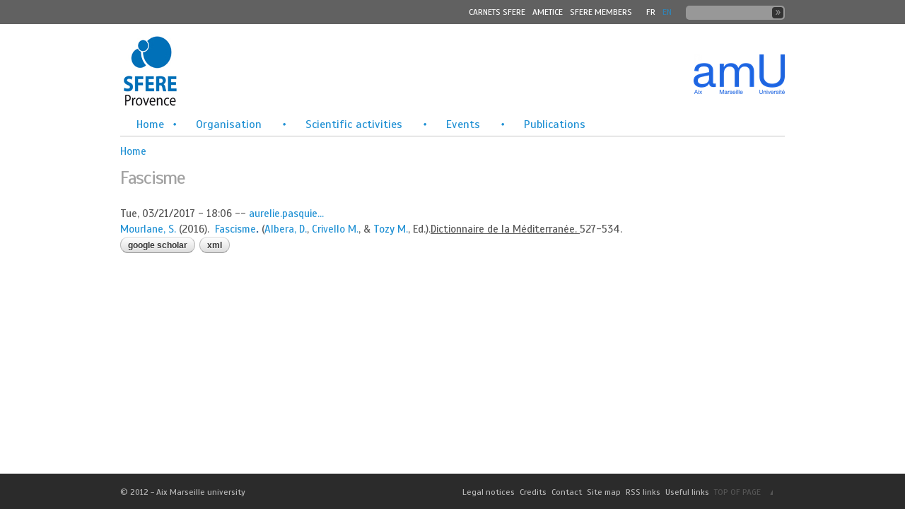

--- FILE ---
content_type: text/html; charset=utf-8
request_url: http://sferep.univ-amu.fr/en/node/1239
body_size: 12441
content:
<!DOCTYPE html PUBLIC "-//W3C//DTD HTML+RDFa 1.1//EN">
<html lang="en" dir="ltr" version="HTML+RDFa 1.1"
  xmlns:content="http://purl.org/rss/1.0/modules/content/"
  xmlns:dc="http://purl.org/dc/terms/"
  xmlns:foaf="http://xmlns.com/foaf/0.1/"
  xmlns:og="http://ogp.me/ns#"
  xmlns:rdfs="http://www.w3.org/2000/01/rdf-schema#"
  xmlns:sioc="http://rdfs.org/sioc/ns#"
  xmlns:sioct="http://rdfs.org/sioc/types#"
  xmlns:skos="http://www.w3.org/2004/02/skos/core#"
  xmlns:xsd="http://www.w3.org/2001/XMLSchema#">
<head profile="http://www.w3.org/1999/xhtml/vocab">
  <meta http-equiv="Content-Type" content="text/html; charset=utf-8" />
<meta name="viewport" content="width=device-width, initial-scale=1, maximum-scale=1, minimum-scale=1, user-scalable=no" />
<link rel="shortcut icon" href="http://sferep.univ-amu.fr/sites/sfer.com/files/sfer.png" type="image/png" />
<link rel="canonical" href="/en/node/1239" />
<meta name="Generator" content="Drupal 7 (http://drupal.org)" />
<link rel="shortlink" href="/en/node/1239" />
  <title>Fascisme | SFERE Provence - Structure Fédérative d&#039;Études et de Recherches en Éducation de Provence</title>  
  <style type="text/css" media="all">
@import url("http://sferep.univ-amu.fr/modules/system/system.base.css?pc2d4m");
@import url("http://sferep.univ-amu.fr/modules/system/system.menus.css?pc2d4m");
@import url("http://sferep.univ-amu.fr/modules/system/system.messages.css?pc2d4m");
@import url("http://sferep.univ-amu.fr/modules/system/system.theme.css?pc2d4m");
</style>
<style type="text/css" media="all">
@import url("http://sferep.univ-amu.fr/sites/all/modules/date/date_api/date.css?pc2d4m");
@import url("http://sferep.univ-amu.fr/sites/all/modules/date/date_popup/themes/datepicker.1.7.css?pc2d4m");
@import url("http://sferep.univ-amu.fr/sites/all/modules/date/date_repeat_field/date_repeat_field.css?pc2d4m");
@import url("http://sferep.univ-amu.fr/modules/field/theme/field.css?pc2d4m");
@import url("http://sferep.univ-amu.fr/modules/node/node.css?pc2d4m");
@import url("http://sferep.univ-amu.fr/modules/search/search.css?pc2d4m");
@import url("http://sferep.univ-amu.fr/modules/user/user.css?pc2d4m");
@import url("http://sferep.univ-amu.fr/sites/all/modules/views/css/views.css?pc2d4m");
</style>
<style type="text/css" media="all">
@import url("http://sferep.univ-amu.fr/sites/all/modules/ctools/css/ctools.css?pc2d4m");
@import url("http://sferep.univ-amu.fr/sites/all/modules/nice_menus/css/nice_menus.css?pc2d4m");
@import url("http://sferep.univ-amu.fr/sites/all/modules/nice_menus/css/nice_menus_default.css?pc2d4m");
@import url("http://sferep.univ-amu.fr/sites/all/modules/biblio/biblio.css?pc2d4m");
@import url("http://sferep.univ-amu.fr/modules/locale/locale.css?pc2d4m");
</style>
<style type="text/css" media="all">
@import url("http://sferep.univ-amu.fr/sites/all/themes/omega/alpha/css/alpha-reset.css?pc2d4m");
@import url("http://sferep.univ-amu.fr/sites/all/themes/omega/alpha/css/alpha-mobile.css?pc2d4m");
@import url("http://sferep.univ-amu.fr/sites/all/themes/omega/alpha/css/alpha-alpha.css?pc2d4m");
@import url("http://sferep.univ-amu.fr/sites/all/themes/omega/omega/css/formalize.css?pc2d4m");
@import url("http://sferep.univ-amu.fr/sites/all/themes/omega/omega/css/omega-text.css?pc2d4m");
@import url("http://sferep.univ-amu.fr/sites/all/themes/omega/omega/css/omega-branding.css?pc2d4m");
@import url("http://sferep.univ-amu.fr/sites/all/themes/omega/omega/css/omega-menu.css?pc2d4m");
@import url("http://sferep.univ-amu.fr/sites/all/themes/omega/omega/css/omega-forms.css?pc2d4m");
@import url("http://sferep.univ-amu.fr/sites/all/themes/omega/omega/css/omega-visuals.css?pc2d4m");
@import url("http://sferep.univ-amu.fr/sites/sfer.com/themes/sfer_omega/css/global.css?pc2d4m");
</style>

<!--[if (lt IE 9)&(!IEMobile)]>
<style type="text/css" media="all">
@import url("http://sferep.univ-amu.fr/sites/sfer.com/themes/sfer_omega/css/sfer-omega-alpha-default.css?pc2d4m");
@import url("http://sferep.univ-amu.fr/sites/sfer.com/themes/sfer_omega/css/sfer-omega-alpha-default-normal.css?pc2d4m");
@import url("http://sferep.univ-amu.fr/sites/all/themes/omega/alpha/css/grid/alpha_default/normal/alpha-default-normal-12.css?pc2d4m");
</style>
<![endif]-->

<!--[if gte IE 9]><!-->
<style type="text/css" media="all and (min-width: 740px) and (min-device-width: 740px), (max-device-width: 800px) and (min-width: 740px) and (orientation:landscape)">
@import url("http://sferep.univ-amu.fr/sites/sfer.com/themes/sfer_omega/css/sfer-omega-alpha-default.css?pc2d4m");
@import url("http://sferep.univ-amu.fr/sites/sfer.com/themes/sfer_omega/css/sfer-omega-alpha-default-narrow.css?pc2d4m");
@import url("http://sferep.univ-amu.fr/sites/all/themes/omega/alpha/css/grid/alpha_default/narrow/alpha-default-narrow-12.css?pc2d4m");
</style>
<!--<![endif]-->

<!--[if gte IE 9]><!-->
<style type="text/css" media="all and (min-width: 980px) and (min-device-width: 980px), all and (max-device-width: 1024px) and (min-width: 1024px) and (orientation:landscape)">
@import url("http://sferep.univ-amu.fr/sites/sfer.com/themes/sfer_omega/css/sfer-omega-alpha-default.css?pc2d4m");
@import url("http://sferep.univ-amu.fr/sites/sfer.com/themes/sfer_omega/css/sfer-omega-alpha-default-normal.css?pc2d4m");
@import url("http://sferep.univ-amu.fr/sites/all/themes/omega/alpha/css/grid/alpha_default/normal/alpha-default-normal-12.css?pc2d4m");
</style>
<!--<![endif]-->

<!--[if gte IE 9]><!-->
<style type="text/css" media="all and (min-width: 1220px)">
@import url("http://sferep.univ-amu.fr/sites/sfer.com/themes/sfer_omega/css/sfer-omega-alpha-default.css?pc2d4m");
@import url("http://sferep.univ-amu.fr/sites/sfer.com/themes/sfer_omega/css/sfer-omega-alpha-default-wide.css?pc2d4m");
@import url("http://sferep.univ-amu.fr/sites/all/themes/omega/alpha/css/grid/alpha_default/wide/alpha-default-wide-12.css?pc2d4m");
</style>
<!--<![endif]-->
  <script type="text/javascript" src="http://sferep.univ-amu.fr/misc/jquery.js?v=1.4.4"></script>
<script type="text/javascript" src="http://sferep.univ-amu.fr/misc/jquery.once.js?v=1.2"></script>
<script type="text/javascript" src="http://sferep.univ-amu.fr/misc/drupal.js?pc2d4m"></script>
<script type="text/javascript" src="http://sferep.univ-amu.fr/sites/all/modules/nice_menus/js/jquery.bgiframe.min.js?v=2.1"></script>
<script type="text/javascript" src="http://sferep.univ-amu.fr/sites/all/modules/nice_menus/js/jquery.hoverIntent.minified.js?v=0.5"></script>
<script type="text/javascript" src="http://sferep.univ-amu.fr/sites/all/modules/nice_menus/js/superfish.js?v=1.4.8"></script>
<script type="text/javascript" src="http://sferep.univ-amu.fr/sites/all/modules/nice_menus/js/nice_menus.js?v=1.0"></script>
<script type="text/javascript" src="http://sferep.univ-amu.fr/sites/sfer.com/themes/sfer_omega/script.js?pc2d4m"></script>
<script type="text/javascript" src="http://sferep.univ-amu.fr/sites/sfer.com/themes/sfer_omega/jquery.labelify.js?pc2d4m"></script>
<script type="text/javascript" src="http://sferep.univ-amu.fr/sites/all/modules/google_analytics/googleanalytics.js?pc2d4m"></script>
<script type="text/javascript">
<!--//--><![CDATA[//><!--
(function(i,s,o,g,r,a,m){i["GoogleAnalyticsObject"]=r;i[r]=i[r]||function(){(i[r].q=i[r].q||[]).push(arguments)},i[r].l=1*new Date();a=s.createElement(o),m=s.getElementsByTagName(o)[0];a.async=1;a.src=g;m.parentNode.insertBefore(a,m)})(window,document,"script","https://www.google-analytics.com/analytics.js","ga");ga("create", "UA-108232727-2", {"cookieDomain":"auto"});ga("set", "anonymizeIp", true);ga("send", "pageview");
//--><!]]>
</script>
<script type="text/javascript" src="http://sferep.univ-amu.fr/sites/all/themes/omega/omega/js/jquery.formalize.js?pc2d4m"></script>
<script type="text/javascript" src="http://sferep.univ-amu.fr/sites/all/themes/omega/omega/js/omega-mediaqueries.js?pc2d4m"></script>
<script type="text/javascript">
<!--//--><![CDATA[//><!--
jQuery.extend(Drupal.settings, {"basePath":"\/","pathPrefix":"en\/","ajaxPageState":{"theme":"sfer_omega","theme_token":"HUSbldSooHkll88EihVOy_WYdmuqntbn6Vlvy0VIWuE","js":{"misc\/jquery.js":1,"misc\/jquery.once.js":1,"misc\/drupal.js":1,"sites\/all\/modules\/nice_menus\/js\/jquery.bgiframe.min.js":1,"sites\/all\/modules\/nice_menus\/js\/jquery.hoverIntent.minified.js":1,"sites\/all\/modules\/nice_menus\/js\/superfish.js":1,"sites\/all\/modules\/nice_menus\/js\/nice_menus.js":1,"sites\/sfer.com\/themes\/sfer_omega\/script.js":1,"sites\/sfer.com\/themes\/sfer_omega\/jquery.labelify.js":1,"sites\/all\/modules\/google_analytics\/googleanalytics.js":1,"0":1,"sites\/all\/themes\/omega\/omega\/js\/jquery.formalize.js":1,"sites\/all\/themes\/omega\/omega\/js\/omega-mediaqueries.js":1},"css":{"modules\/system\/system.base.css":1,"modules\/system\/system.menus.css":1,"modules\/system\/system.messages.css":1,"modules\/system\/system.theme.css":1,"sites\/all\/modules\/date\/date_api\/date.css":1,"sites\/all\/modules\/date\/date_popup\/themes\/datepicker.1.7.css":1,"sites\/all\/modules\/date\/date_repeat_field\/date_repeat_field.css":1,"modules\/field\/theme\/field.css":1,"modules\/node\/node.css":1,"modules\/search\/search.css":1,"modules\/user\/user.css":1,"sites\/all\/modules\/views\/css\/views.css":1,"sites\/all\/modules\/ctools\/css\/ctools.css":1,"sites\/all\/modules\/nice_menus\/css\/nice_menus.css":1,"sites\/all\/modules\/nice_menus\/css\/nice_menus_default.css":1,"sites\/all\/modules\/biblio\/biblio.css":1,"modules\/locale\/locale.css":1,"sites\/all\/themes\/omega\/alpha\/css\/alpha-reset.css":1,"sites\/all\/themes\/omega\/alpha\/css\/alpha-mobile.css":1,"sites\/all\/themes\/omega\/alpha\/css\/alpha-alpha.css":1,"sites\/all\/themes\/omega\/omega\/css\/formalize.css":1,"sites\/all\/themes\/omega\/omega\/css\/omega-text.css":1,"sites\/all\/themes\/omega\/omega\/css\/omega-branding.css":1,"sites\/all\/themes\/omega\/omega\/css\/omega-menu.css":1,"sites\/all\/themes\/omega\/omega\/css\/omega-forms.css":1,"sites\/all\/themes\/omega\/omega\/css\/omega-visuals.css":1,"sites\/sfer.com\/themes\/sfer_omega\/css\/global.css":1,"ie::normal::sites\/sfer.com\/themes\/sfer_omega\/css\/sfer-omega-alpha-default.css":1,"ie::normal::sites\/sfer.com\/themes\/sfer_omega\/css\/sfer-omega-alpha-default-normal.css":1,"ie::normal::sites\/all\/themes\/omega\/alpha\/css\/grid\/alpha_default\/normal\/alpha-default-normal-12.css":1,"narrow::sites\/sfer.com\/themes\/sfer_omega\/css\/sfer-omega-alpha-default.css":1,"narrow::sites\/sfer.com\/themes\/sfer_omega\/css\/sfer-omega-alpha-default-narrow.css":1,"sites\/all\/themes\/omega\/alpha\/css\/grid\/alpha_default\/narrow\/alpha-default-narrow-12.css":1,"normal::sites\/sfer.com\/themes\/sfer_omega\/css\/sfer-omega-alpha-default.css":1,"normal::sites\/sfer.com\/themes\/sfer_omega\/css\/sfer-omega-alpha-default-normal.css":1,"sites\/all\/themes\/omega\/alpha\/css\/grid\/alpha_default\/normal\/alpha-default-normal-12.css":1,"wide::sites\/sfer.com\/themes\/sfer_omega\/css\/sfer-omega-alpha-default.css":1,"wide::sites\/sfer.com\/themes\/sfer_omega\/css\/sfer-omega-alpha-default-wide.css":1,"sites\/all\/themes\/omega\/alpha\/css\/grid\/alpha_default\/wide\/alpha-default-wide-12.css":1}},"nice_menus_options":{"delay":800,"speed":"slow"},"googleanalytics":{"trackOutbound":1,"trackMailto":1,"trackDownload":1,"trackDownloadExtensions":"7z|aac|arc|arj|asf|asx|avi|bin|csv|doc(x|m)?|dot(x|m)?|exe|flv|gif|gz|gzip|hqx|jar|jpe?g|js|mp(2|3|4|e?g)|mov(ie)?|msi|msp|pdf|phps|png|ppt(x|m)?|pot(x|m)?|pps(x|m)?|ppam|sld(x|m)?|thmx|qtm?|ra(m|r)?|sea|sit|tar|tgz|torrent|txt|wav|wma|wmv|wpd|xls(x|m|b)?|xlt(x|m)|xlam|xml|z|zip"},"urlIsAjaxTrusted":{"\/en\/node\/1239":true},"omega":{"layouts":{"primary":"normal","order":["narrow","normal","wide"],"queries":{"narrow":"all and (min-width: 740px) and (min-device-width: 740px), (max-device-width: 800px) and (min-width: 740px) and (orientation:landscape)","normal":"all and (min-width: 980px) and (min-device-width: 980px), all and (max-device-width: 1024px) and (min-width: 1024px) and (orientation:landscape)","wide":"all and (min-width: 1220px)"}}}});
//--><!]]>
</script>
  <!--[if lt IE 9]><script src="http://html5shiv.googlecode.com/svn/trunk/html5.js"></script><![endif]-->
</head>
<body class="html not-front not-logged-in page-node page-node- page-node-1239 node-type-biblio i18n-en context-node">
  <div id="skip-link">
    <a href="#main-content" class="element-invisible element-focusable">Skip to main content</a>
  </div>
  <div class="region region-page-top" id="region-page-top">
  <div class="region-inner region-page-top-inner">
      </div>
</div>  <div class="page clearfix" id="page">
      <header id="section-header" class="section section-header">
  <div id="zone-user-wrapper" class="zone-wrapper zone-user-wrapper clearfix">  
  <div id="zone-user" class="zone zone-user clearfix container-12">
    <div class="grid-8 region region-user-first" id="region-user-first">
  <div class="region-inner region-user-first-inner">
    <div class="block block-menu-block block-3 block-menu-block-3 odd block-without-title" id="block-menu-block-3">
  <div class="block-inner clearfix">
                
    <div class="content clearfix">
      <div class="menu-block-wrapper menu-block-3 menu-name-menu-top parent-mlid-0 menu-level-1">
  <ul class="menu"><li class="first leaf menu-mlid-2030"><a href="https://sfere.hypotheses.org/" title="">Carnets SFERE</a></li>
<li class="leaf menu-mlid-687"><a href="http://ametice.univ-amu.fr/" title="">Ametice</a></li>
<li class="last leaf menu-mlid-1028"><a href="/en/members-sfere" title="">SFERE MEMBERS</a></li>
</ul></div>
    </div>
  </div>
</div><div class="block block-locale block-language block-locale-language even block-without-title" id="block-locale-language">
  <div class="block-inner clearfix">
                
    <div class="content clearfix">
      <ul class="language-switcher-locale-url"><li class="fr first"><a href="/fr/fascisme" class="language-link" xml:lang="fr">FR</a></li><li class="en last active"><a href="/en/node/1239" class="language-link active" xml:lang="en">En</a></li></ul>    </div>
  </div>
</div><div class="block block-search block-form block-search-form odd block-without-title" id="block-search-form">
  <div class="block-inner clearfix">
                
    <div class="content clearfix">
      <form action="/en/node/1239" method="post" id="search-block-form" accept-charset="UTF-8"><div><div class="container-inline">
      <h2 class="element-invisible">Search form</h2>
    <div class="form-item form-type-textfield form-item-search-block-form">
  <label class="element-invisible" for="edit-search-block-form--2">Search </label>
 <input title="Enter the terms you wish to search for." type="text" id="edit-search-block-form--2" name="search_block_form" value="" size="15" maxlength="128" class="form-text" />
</div>
<div class="form-actions form-wrapper" id="edit-actions"><input type="submit" id="edit-submit" name="op" value="Search" class="form-submit" /></div><input type="hidden" name="form_build_id" value="form-e1lzpo0WZGafTKHoYoUOghuQVV1SRg_P6X5tCKykY00" />
<input type="hidden" name="form_id" value="search_block_form" />
</div>
</div></form>    </div>
  </div>
</div>  </div>
</div>  </div>
</div><div id="zone-branding-wrapper" class="zone-wrapper zone-branding-wrapper clearfix">  
  <div id="zone-branding" class="zone zone-branding clearfix container-12">
    <div class="grid-12 region region-branding" id="region-branding">
  <div class="region-inner region-branding-inner">
        <div class="branding-data clearfix">
            <div class="logo-img">
        <a href="/en" rel="home" title=""><img src="http://sferep.univ-amu.fr/sites/sfer.com/files/logo%20sfere%20new.jpg" alt="" id="logo" /></a>      </div>
                </div>
        <div class="block block-block block-2 block-block-2 odd block-without-title" id="block-block-2">
  <div class="block-inner clearfix">
                
    <div class="content clearfix">
      <p><img alt="" src="[data-uri]" /></p>    </div>
  </div>
</div>  </div>
</div>  </div>
</div><div id="zone-menu-wrapper" class="zone-wrapper zone-menu-wrapper clearfix">  
  <div id="zone-menu" class="zone zone-menu clearfix container-12">
    <div class="grid-12 region region-menu" id="region-menu">
  <div class="region-inner region-menu-inner">
        <nav class="navigation">
      <h2 class="element-invisible">Main menu</h2><ul id="main-menu" class="links inline clearfix main-menu"><li class="menu-1010 first"><a href="/en" title="">Home</a></li><li class="menu-1009"><a href="/en/organisation">Organisation</a></li><li class="menu-1011"><a href="/en/scientific-activities">Scientific activities</a></li><li class="menu-1016"><a href="/en/events/all" title="">Events</a></li><li class="menu-681 last"><a href="/en/publications" title="">Publications</a></li></ul>          </nav>
        <div class="block block-nice-menus block-1 block-nice-menus-1 odd block-without-title" id="block-nice-menus-1">
  <div class="block-inner clearfix">
                
    <div class="content clearfix">
      <ul class="nice-menu nice-menu-down nice-menu-main-menu" id="nice-menu-1"><li class="menu-1010 menu-path-front first odd "><a href="/en" title="">Home</a></li>
<li class="menu-1009 menu-path-node-80  even "><a href="/en/organisation">Organisation</a></li>
<li class="menu-1011 menu-path-node-81  odd "><a href="/en/scientific-activities">Scientific activities</a></li>
<li class="menu-1016 menu-path-events-all  even "><a href="/en/events/all" title="">Events</a></li>
<li class="menu-681 menu-path-publications  odd last"><a href="/en/publications" title="">Publications</a></li>
</ul>
    </div>
  </div>
</div>  </div>
</div>
  </div>
</div></header>    
      <section id="section-content" class="section section-content">
  <div id="zone-content-wrapper" class="zone-wrapper zone-content-wrapper clearfix">  
  <div id="zone-content" class="zone zone-content clearfix container-12">    
          <div id="breadcrumb" class="grid-12"><h2 class="element-invisible">You are here</h2><div class="breadcrumb"><a href="/en">Home</a></div></div>
        
        <div class="grid-12 region region-content" id="region-content">
  <div class="region-inner region-content-inner">
    <a id="main-content"></a>
                <h1 class="title" id="page-title">Fascisme</h1>
                        <div class="block block-system block-main block-system-main odd block-without-title" id="block-system-main">
  <div class="block-inner clearfix">
                
    <div class="content clearfix">
      <article about="/en/node/1239" typeof="sioc:Item foaf:Document" class="node node-biblio node-published node-not-promoted node-not-sticky author-aureliepasquieruniv-amufr odd clearfix" id="node-biblio-1239">
        <span property="dc:title" content="Fascisme" class="rdf-meta element-hidden"></span>    <footer class="submitted"><span property="dc:date dc:created" content="2017-03-21T18:06:17+02:00" datatype="xsd:dateTime">Tue, 03/21/2017 - 18:06</span> -- <span rel="sioc:has_creator"><a href="/en/users/aureliepasquieruniv-amufr" title="View user profile." class="username" xml:lang="" about="/en/users/aureliepasquieruniv-amufr" typeof="sioc:UserAccount" property="foaf:name" datatype="">aurelie.pasquie...</a></span></footer>
    
  
  <div class="content clearfix">
    <span class="biblio-authors"><a href="/en/biblio?f%5Bauthor%5D=774" rel="nofollow" class="biblio-local-author">Mourlane, S.</a></span> 
 (2016).&nbsp;&nbsp;<span class="biblio-title"><a href="/en/node/1239" class="active">Fascisme</a>. </span> 
(<a href="/en/biblio?f%5Bauthor%5D=996" rel="nofollow">Albera, D.</a>, <a href="/en/biblio?f%5Bauthor%5D=997" rel="nofollow">Crivello M.</a>, &amp; <a href="/en/biblio?f%5Bauthor%5D=998" rel="nofollow">Tozy M.</a>, Ed.).<u>Dictionnaire de la Méditerranée. </u> 527-534.<span class="Z3988" title="ctx_ver=Z39.88-2004&amp;rft_val_fmt=info%3Aofi%2Ffmt%3Akev%3Amtx%3Abook&amp;rft.atitle=Fascisme&amp;rft.title=Dictionnaire+de+la+M%C3%A9diterran%C3%A9e&amp;rft.btitle=Dictionnaire+de+la+M%C3%A9diterran%C3%A9e&amp;rft.date=2016&amp;rft.spage=527&amp;rft.epage=534&amp;rft.aulast=Mourlane&amp;rft.aufirst=St%C3%A9phane&amp;rft.pub=Actes+Sud&amp;rft.place=Arles"></span>  </div>
  
  <div class="clearfix">
          <nav class="links node-links clearfix"><ul class="links inline"><li class="0 first"><a href="http://scholar.google.com/scholar?btnG=Search%2BScholar&amp;as_q=%22Fascisme%22&amp;as_sauthors=Mourlane&amp;as_occt=any&amp;as_epq=&amp;as_oq=&amp;as_eq=&amp;as_publication=&amp;as_ylo=&amp;as_yhi=&amp;as_sdtAAP=1&amp;as_sdtp=1" title="Click to search Google Scholar for this entry" rel="nofollow">Google Scholar</a></li><li class="biblio_xml last"><a href="/en/biblio/export/xml/1239" title="Click to download the EndNote XML formatted file" rel="nofollow">XML</a></li></ul></nav>
    
      </div>
</article>    </div>
  </div>
</div>      </div>
</div>  </div>
</div></section>    
  
      <footer id="section-footer" class="section section-footer">
  <div id="zone-footer-wrapper" class="zone-wrapper zone-footer-wrapper clearfix">  
  <div id="zone-footer" class="zone zone-footer clearfix container-12">
    <div class="grid-12 region region-footer-first" id="region-footer-first">
  <div class="region-inner region-footer-first-inner">
    <div class="block block-menu block-menu-footer block-menu-menu-footer odd block-without-title" id="block-menu-menu-footer">
  <div class="block-inner clearfix">
                
    <div class="content clearfix">
      <ul class="menu"><li class="first leaf"><span title="" class="nolink">© 2012 - Aix Marseille university</span></li>
<li class="leaf"><a href="/en/legal-notices" title="">Legal notices</a></li>
<li class="leaf"><a href="/en/credits" title="">Credits</a></li>
<li class="leaf"><a href="/en/contact" title="">Contact</a></li>
<li class="leaf"><a href="/en/sitemap" title="">Site map</a></li>
<li class="leaf"><a href="/en/rss" title="">RSS links</a></li>
<li class="leaf"><a href="/en/node/46" title="">Useful links</a></li>
<li class="last leaf"><a href="/en#section-header" title="">TOP OF PAGE</a></li>
</ul>    </div>
  </div>
</div>  </div>
</div>  </div>
</div></footer>  </div>  </body>
</html>

--- FILE ---
content_type: text/css
request_url: http://sferep.univ-amu.fr/sites/sfer.com/themes/sfer_omega/css/global.css?pc2d4m
body_size: 4991
content:
/* This file will hold styles for the mobile version of your website (mobile first). */
/* This also can include ANY global CSS that applies site-wide. Unless overwritten by a more specific style rule, CSS declarations in global.css will apply site-wide. */

@import url(http://fonts.googleapis.com/css?family=Scada:400,400italic,700,700italic);
@import url(http://fonts.googleapis.com/css?family=PT+Sans:400,700);
@font-face
{
font-family: "myriad-web-pro";
src: url('../fonts/myriad-web-pro.ttf'),url('../fonts/MYRIADPROREGULAR.eot'); /* IE9 */


}
#block-block-3 .field-content strong {
    margin-left: 3px;
}
#block-block-3 .field-content a {
    font-size:14px;
}
#block-block-3 .field-content >p{margin-bottom:0px;}
.view-coordonees .views-field.views-field-title, .view-coordonees .views-field.views-field-title-1 {
    clear: both;
}
.field-name-body a {
    font-size: 15px;
}
.node-type-equipe h1#page-title{
    color: #555555;
    font-size: 19px;
    font-weight: bold;
}
#filedepottoolbar .filedepottoolbar_searchbox {
    float: right;
    position: relative;
    right: 26px;
    top: 1px;
    width: 300px;
}

#showsearchtags {
    color: #CCCCCC;
    float: right;
    text-decoration: underline;
}
.filedepottoolbar_searchbox #searchquery.form-text {
    height: 25px !important;
}
hgroup h6.site-slogan {
    color: #A2A2A2;
    font-family: 'scada';
  
    font-size: 17px;
    margin: 68px 0 0;
}
#region-sidebar-second .block {
    width: 220px;
}

.logo-img {
    float: left;
    margin-right: 6px;
}
body{font-family: 'Scada', sans-serif;color:#555555;font-size:14px;}
p{color:#555555;font-size:14px;}
h1,h2,h3{font-family: 'Scada', sans-serif; font-weight:bold;}
a, a:link, a:visited {
    color: #2191D4;
    font-size: 15px;
    text-decoration: none;
}
.block.block-system.block-main.block-system-main.odd.block-without-title {
    min-width: 580px;
}

.container-12 .grid-6 {
    width: auto;
}

.grid-3.region.region-sidebar-first {
    width: auto;
}
.navigation{display:none;
}
#page.page.clearfix {
    margin: auto;
 
    background-image:url("../images/header.png"); background-repeat: repeat-x;}
    

#block-nice-menus-1 a, #block-nice-menus-1 span {
    background: none repeat scroll 0 0 transparent;
    border: medium none;
    color: #2191D4;
    display: block;
    font-size: 16px;
    line-height: 1;
    padding: 5px 13px 8px 8px;
}
#block-nice-menus-1 li {background:none;border:none;}


#block-nice-menus-1 li.last a:after, #block-nice-menus-1 li.last span:after,#block-nice-menus-1 li ul li a:after,#block-nice-menus-1 li ul li span:after 
	{content: none;}
#block-nice-menus-1 li ul {
    border: medium none;
}

#block-nice-menus-1 li > ul {
    left: 24px;
    top: 29px;
}
.zone-wrapper.zone-menu-wrapper.clearfix {
    border-bottom: 1px solid #C4C4C4;
}

h2 a:visited, h2 a:link {
    color: #A2A2A2;
    font-size: 26px;
}

h2.node-title {
    font-size: 26px;
    font-weight: normal;
    margin-top:20px;
}
.container-12 #region-content.grid-9 {
    margin: 0 10px 0 0;
    width: 700px;
}
.block ul, .block li.views-row {
    margin-left: 0;
}


.container-12 #region-sidebar-second.grid-3 {
    margin: 0 10px;
    width: 220px;
}
li.menu-path-nolink.even {
    margin: 0 10px;
}






.section.section-header {
    margin: auto;
    padding: 0 10px 10px;
    width: 940px;
}
.section.section-content {
    margin: auto;
    padding: 0 10px;
    width: 960px;
 
}
.views-exposed-widget.views-widget-filter-field_computed_nom_prenom_value {
    padding: 7px 9px 0 0;
}
h2.block-title,.prochain-seminaires h2 {
    border-bottom: 1px solid #B8B8B8;
    color: #A2A2A2;
    font-size: 22px;
    font-weight: normal;
    margin: 20px 0 11px;
    padding: 0 0 5px;
}
.view-membres-acadis td.views-field a {
    font-size: 13px;
}

#block-views-partenaires-block h2.block-title {
    border: medium none;
    font-size: 26px;
    margin: 20px 0;
}
.more-link > a {
    display: block;
    height: 30px;
    line-height: 1;
    width: 184px;
}

.more-link {
    display: block;
    float: right;
    text-align: right;
}

.grid-3.region.region-sidebar-first {
    margin-top: 15px;
    max-width: 230px;
}
a.membre-alphabet {
    color: #5DBDE0;
    font-size: 14px;
    font-weight: bold;
    margin: 0 13px 0 0;
    text-decoration: none;
    text-transform: uppercase;
}

.page-membres-sfere .view-membres-acadis .view-header {
    clear: both;
    display: block;
    float: left;
    margin: 0 0 15px;
}

#views-exposed-form-membres-acadis-page-1 .views-widget {
    float: left;
}

#views-exposed-form-membres-acadis-page-1 .views-exposed-widget {
    width: auto;
}

#views-exposed-form-membres-acadis-page-2 .views-exposed-widget {width:auto;}


  
#views-exposed-form-membres-acadis-page-2 .views-exposed-widget .views-widget, #views-exposed-form-membres-acadis-page-2 .views-exposed-widget  label {float:left;}
#views-exposed-form-membres-acadis-page-2 .views-exposed-widget  label {margin: 0 7px 0 0;}


#views-exposed-form-membres-acadis-page-1 .views-exposed-form label {
    float: left;
    font-weight: bold;
    margin: 0 7px 0 0;
}
input.form-submit {
    background: none repeat scroll 0 0 #E5E5E5;
    border-bottom: 1px solid #848484;
    border-radius: 4px 4px 4px 4px;
    text-shadow: none;
}

#edit-field-nom-value.form-text {
    display: none;
}
input.form-submit:hover{background-color:#f5f5f5;}

#block-views-partenaires-block li {
    float: left;
    margin: 0 31px 0 5px;
}

#block-views-partenaires-block li {
    float: left;
    margin: 0 30px 0 5px;
}

.grid-12.region.region-menu {
    margin: 0 5px;
}

.grid-12.region.region-branding {
    margin: 10px 0;
}

.grid-12.region.region-menu {
    margin: 0 5px;
}

#region-user-first li, #region-user-first .block {
    display: block;
    float: left;
    margin: 0 5px;
}

body .container-12 {
    margin-left: auto;
    margin-right: auto;
    width: auto;
}
body 
.container-12 .grid-12 {
    width: 960px;
}
.region-inner.region-user-first-inner {
    float: right;
}


#region-user-first li, #region-user-first .block a {
    color: white;
    font-size: 12px;
    padding: 8px 0;
    text-transform: uppercase;
}

.block.block-locale.contextual-links-region.block-language.block-locale-language.even.block-without-title ul {
    margin: 0;
}

.grid-8.region.region-user-first {
    width: 940px;
}

input#edit-search-block-form--2 {
    background-color: #989898;
    border: medium none;
    border-radius: 5px 5px 5px 5px;
    height: 20px;
    margin: 8px 5px;
    width: 140px;
}

#region-user-first a.language-link.active {
    color: #3284B5;
}
input#edit-search-block-form--2 {
    background-color: #989898;
    border: medium none;
    border-radius: 5px 5px 5px 5px;
    height: 20px;
    margin: 8px 5px;
    width: 140px;
}
#region-user-first input.form-submit {
    background-color: #333333;
    background-image: url("../images/search.png");
    background-position: 4px 3px;
    background-repeat: no-repeat;
    border: medium none;
    border-radius: 4px 4px 4px 4px;
    color: transparent;
    display: block;
    height: 16px;
    margin: 2px 7px;
    padding: 0;
    position: absolute;
    right: 5px;
    text-indent: 52px;
    top: 8px;
    width: 16px;
}



footer#section-footer {
    background-color: #2B2B2B;
    bottom: 0;

    height: 50px;
  
    position: absolute;

    width: 100%;
}
footer#section-footer li {
    display: block;
    float: left;
}
footer#section-footer li a,footer li a:LINK,footer li a:active,footer li a:visited,footer li span
	{
   color:#b8b8b8;
   font-size:12px;
}

footer#section-footer #region-footer-first ul li {
    display: block;
    float: left;
    margin: 12px 0 0;
}


footer#section-footer #region-footer-first ul li.first.leaf {
    margin-right: 300px;
}


.more-link > a:before {

    content: ">";
}

#block-locale-language .content ul {
    margin: 0;
}
.feed-icon{display:none;}
.node-readmore.first.last > a {
    background: none repeat scroll 0 0 transparent;
    border: medium none;
    color: #2191D4;
    font-family: scada;
    font-size: 14px;
    font-weight: normal;
    margin: 0 0 0 3px;
    padding: 0;
    text-transform: none;
}

.node-equipe .field-name-field-sous-titre {
    font-weight: bold;
    margin: 5px 0;
}    
li.node-readmore.first.last {
  list-style-image:url("../images/read_more.png"); 
}
#block-nice-menus-1 li ul li ul {
    left: 175px;
    top: -1px;
}
a:HOVER {
	text-decoration: underline;
}

#block-views-view-equipes-block-1 a {
    color:#555555;
}

#block-nice-menus-1 li:hover {cursor:pointer;}
#block-nice-menus-1 li ul li a, #block-nice-menus-1 li ul li span {
    background-color: #0070B8;
    background-image: none !important;
    border: medium none;
    color: white;
    display: block;
    font-size: 16px;
    line-height: 1;
    margin: 0;
    min-width: 161px;
    padding: 5px 2px 8px 10px;
}
#block-nice-menus-1 li ul li a:hover, #block-nice-menus-1 li ul li span:hover{background-image:none!important;}
#block-nice-menus-1 li ul li:hover{background-color:#298ccb;background-image:none;}

#block-nice-menus-1 li ul li {
    background-color: #0070B8;
  
    display: block;
    font-size: 16px;
    line-height: 1;
    margin: 1px 0 0;
    width: auto;
}


#block-views-view-equipes-block-1 .views-row {
    border-right: 1px solid #AEAEAE;
    float: left;
    margin: 0 10px 0 0;
    padding: 0 10px 0 0;
    width: 218px;
}
#block-views-view-equipes-block-1 .views-row-last{margin:0;padding:0;border:none;}

#block-nice-menus-1 .contextual-links-wrapper a.contextual-links-trigger {
    display: none;
}
#block-views-view-equipes-block-1 h2 {
    border: medium none;
    font-size: 26px;
    margin: 25px 0 14px;
}
#block-views-view-equipes-block-1 .views-field.views-field-field-image {
    margin-bottom: 10px;
}

#block-views-view-equipes-block-1.block.block-views.contextual-links-region.block-view-equipes-block-1.block-views-view-equipes-block-1.even {
    margin: 0 0 21px;
}

#block-views-partenaires-block.block.block-views.contextual-links-region.block-partenaires-block.block-views-partenaires-block.odd {
    margin: 46px 0 0;
}
#block-views-actualites-block-1 li {
    margin: 0 0 7px;
}

.view table td {
    background: none repeat scroll 0 0 white;
    border-color: -moz-use-text-color -moz-use-text-color #C1C1C1;
    border-style: none none solid;
    border-width: medium medium 1px;
    color: #555555;
    font-size: 14px;
    height: 34px;
    padding: 0 109px 0 0;
}
.view table tr td > a:link,view table tr td > a:visited,.view table tr td > a {
    color: #34ACD8;

}
#region-branding .branding-data.clearfix {
    float: left;
}

#block-block-2 {
    display: block;
    float: right;
    margin: 31px 20px 0 0;
}

.node-readmore.first.last > a:hover{text-decoration: underline;}
table tbody tr td a:HOVER{text-decoration: underline;}
.view table {
    float: left;
    width: 100%;
    border:none;
}
.view table {
    border: medium none;
    float: left;
    margin: 13px 0 0;
    width: 100%;
}




#views-exposed-form-membres-acadis-page .views-widget-filter-field_statut_utilisateur_tid {
    padding: 7px 10px 0 0;
    width: 23%;
}

#views-exposed-form-membres-acadis-page label {
    float: left;
    margin-right: 5px;
}

#views-exposed-form-membres-acadis-page select {
    float: left;
}


#views-exposed-form-membres-acadis-page .form-submit {
    margin: 0;
}

table th {
    background: none repeat scroll 0 0 transparent;
    padding: 6px 0;
    text-align: left;
}

#block-views-actualites-block .views-field.views-field-title {
    float: left;
    margin: 14% 19px;
}
#block-views-actualites-block .views-field.views-field-field-image-preview {
    float: left;
}

.node-evenements .field-type-taxonomy-term-reference {
    float: left;
    margin: 0 0 15px;
}


#block-views-actualites-block .more-link {
    float: left;
    margin: 19px 0 0 15%;
}
.node-seminaires .field.field-name-body {
    margin: 15px 0;
}
.view-actualites .views-row {
    clear: both;
}


.view-actualites .views-field.views-field-field-image-preview {
    float: left;
    margin: 0 20px 0 0;
}
.view-actualites .views-field.views-field-body {
    float: left;
    width: 82%;
}

.view-actualites .views-field.views-field-field-types-actualites {
    display: block;
    float: left;
    margin-right: 51px;
    width: 155px;
}


.view-actualites li.views-row {
    display: inline-block;
    height: auto;
    padding: 6px 0;
    width: 100%;
}
.view-actualites .views-more-link {
    display: block;
    margin: 8px 0 0 80%;
}

.view-actualites .views-exposed-widget {
    width: 244px;
}
.view-actualites .views-widget {
    float: left;
}

.view-actualites .views-exposed-widget > label {
    float: left;
    margin: 0 10px 0 0;
}
.view-actualites .views-exposed-widget {
    float: left;
    margin: 0;

}

.view-actualites .views-exposed-widget.views-widget-filter-field_types_actualites_tid {
    margin: 0;
    width: 318px;
}


#edit-field-computed-nom-prenom-value.form-text {
    color:#555555;
    font-style: italic;
    width: 200px;
}

.view-empty p {
    font-size: 25px;
    padding: 15px 7px;
}
 .page-membres-sfere .view-membres-acadis .view-header {
margin: 36px 0 15px;}
input#edit-field-computed-nom-prenom-value.form-text:ACTIVE,input#edit-field-computed-nom-prenom-value.form-text:focus{color:gray!important; font-style:normal!important;}
.view-actualites .views-exposed-widget.views-submit-button {
    width: auto;
}
input#edit-field-computed-nom-prenom-value.form-text{width:200px;}

.block-views-actualites-block-1 a {
    display: block;
}


.views-exposed-form .views-exposed-widget .form-submit {
    margin-top:0;
}


.page-actualites .view-actualites .views-field-title a {
    color:#555555;
    display: block;
    font-size: 22px;
    width: 64%;
}


.view-publications .views-row {
    border-bottom: 1px solid #CCCCCC;
    padding: 10px 0;
}

.node-type-biblio .biblio-title a {
    font-family: scada;
    font-weight: normal;
}

.page-actualites .view-actualites .views-field.views-field-field-types-actualites {
    color: #2191D4;
    display: block;
    float: left;
    margin: 0 6px 0 0;
    width: auto;
}


h1#page-title, .node h2 {
    color: #A2A2A2;
    font-size: 26px;
    font-weight: normal;

}
.page-actualites .view-actualites .views-field.views-field-body {
    float: left;
    text-align: justify;
    width: 82%;
}

.page-actualites .views-exposed-form {
    margin: 0 0 20px;
}


.page-actualites .view-actualites .views-more-link {
    text-align: right;
}

.page-user .field.field-name-field-m-ou-mme.field-type-list-text.field-label-hidden {
    clear: none;
    float: left;
}

.front .view-actualites .views-field.views-field-body {
    float: left;

    width: 100%;
}

.page-user .field.field-name-field-nom.field-type-text.field-label-hidden {
    clear: none;
    float: left;
    margin: 0 5px;
}

.page-user .field.field-name-field-prenom.field-type-text.field-label-hidden {
    clear: none;
}

.page-user .field {
    clear: both;
    float: left;
}

.page-user .field .field-items {
    color:#555555;
    float: left;
}



.page-user .field.field-name-field-email.field-type-email.field-label-hidden {
    margin: 0 0 10px;
}

.page-user .field-label {
    float: left;
    text-transform: uppercase;
    width: 250px;
}
.node-promoted .node-title a:hover {text-decoration:none;}
#block-nice-menus-1 li ul li a:hover, #block-nice-menus-1 li ul li span:hover {
    background-color: #3e97d0;
    background-image:none;
    text-decoration:none;}
#block-nice-menus-1 li a:hover, #block-nice-menus-1 li span:hover, #block-nice-menus-1 li.active-trail span, #block-nice-menus-1 li.active-trail a, #block-nice-menus-1 li.over span, #block-nice-menus-1 li.over a {
    background-image: url("../images/menu_bg.png");
    background-position: 0 23px;
    background-repeat: repeat-x;
    text-decoration: none;
}

#block-views-actualites-block .views-field.views-field-title {
    float: left;
    margin: 0 10px 0 0;
    width: 50%;
}

#block-views-actualites-block .views-row {
    display: block;
    float: left;
    margin: 13px 0;
}

/*sidemenu*/


#block-menu-block-1 .leaf, #block-menu-block-2 .leaf{
    background-color: #F8F8F8;
    border-bottom: 1px solid #DCDCDC;
    display: block;
    margin: 0;
    padding: 13px;
}

#block-menu-block-1 .leaf > a,#block-menu-block-2 .leaf > a{
    color: #34ACD8;
    font-size: 15px;
    text-decoration: none;
}

.block.block-menu-block.contextual-links-region.block-1.block-menu-block-1.odd,.block.block-menu-block.contextual-links-region.block-2.block-menu-block-2.odd {
    margin-bottom: 15px;
}

#block-menu-block-1 .last.leaf, #block-menu-block-2 .last.leaf{
    border-bottom: 1px solid #C1C1C1;
    margin: 1px;
}

#block-menu-block-1 .leaf.active-trail,#block-menu-block-2 .leaf.active-trail {
    background-color: white;
}
#block-menu-block-1 .active-trail.active a:before,#block-menu-block-2 .active-trail a:before  {
    color: #DBDBDB;
    content: ">";
    margin-right: 7px;
}
#block-menu-block-1 ul li a,#block-menu-block-2 ul li a {
    color: #555555;
}
#block-menu-block-1 ul li {
    background-color: #F8F8F8;
    border-bottom: 1px solid #DCDCDC;
    display: inline;
    height: auto;
    margin: 0;
    padding: 15px;
}


#block-menu-block-1 h2.block-title, #block-menu-block-2 h2.block-title {
    background-color: #F8F8F8;
    border-bottom: 1px solid #DCDCDC;
    border-top: 1px solid #C1C1C1;
    color: #34ACD8;
    font-size: 15px;
    font-weight: bold;
    margin-bottom: 0;
    padding: 13px;
}

#block-menu-block-1 ul li.active-trail.active {
    background-color: white;
}
#block-menu-block-1 a:hover{text-decoration:none;}

#block-menu-block-1 ul li.active-trail.active {
    background-color: white;
    height: auto;
}
#block-menu-block-1 li.expanded {
    padding: 0;
}


#block-menu-block-1 li.expanded {
    padding: 0;
}
#block-menu-block-1 ul li.expanded > a.active-trail.active {
    background-color: white;
    display: block;
    padding: 15px 17px 15px 0;
}


#block-menu-block-1 ul li.expanded > a:before {

    content: " ";
    margin: 7px;
}
#block-menu-block-1 ul li.expanded > a {
    background-color: #F8F8F8;
    border-bottom: 1px solid #DCDCDC;
    color: #34ACD8;
    display: block;
    font-size: 15px;
    padding: 15px 17px 15px 7px;
}
#block-menu-block-1 ul li.expanded ul li.leaf {
    padding-left: 24px;
}

.node-type-equipe #block-menu-block-1 ul li.expanded ul li.leaf {
padding-left:13px;}

#block-menu-block-1 li.active ul li ul {
    display: none;
}

#block-menu-block-1 ul li.active-trail.active > ul {
    display: block;
}

#block-menu-block-1 li.expanded ul {
    display: none;
}

#block-menu-block-1 li.expanded.active-trail > ul {
    display: block;
}
table tbody td:hover {background-color:white!important;}
.page-membres table tbody td {
    padding: 0;
}
#block-menu-block-1 ul li.active-trail a{color:#2191d4;}
#block-menu-block-1 ul li a:hover,#block-menu-block-1 ul li:hover{background-color:white!important;}

.view-coordonees ul li {
    margin-left: 0;
}
.view-coordonees .gmap-control {
    margin: 3px 0 17px;
}

.view-coordonees span.fn {
    color: #5e5e5e;
    display: block;
    line-height: 1.2;
    margin: 0 0 8px;
}
.view-coordonees .gmap-control {
    clear: both;
    margin: 4px 0 17px;
}

.street-address, .postal-code, .locality {
   
    display: block;
    float: left;
    line-height: 1.2;
    margin: 2px 7px 2px 0;
}
.locality {
    clear: both;
}
#block-views-view-equipes-block-1 {
    border-bottom: 1px solid #AEAEAE;
    padding-bottom: 14px;
}

.front .node-promoted .content p {
    margin-left: 3px;
    width: 650px;
}

.node-readmore.first.last > a:before {
    content: "+";
    padding: 0;
}
/*pager*/
ul.pager.clearfix {
    background-color: #2191D4;
    border: medium none;
    border-radius: 0 0 0 0;
    height: 45px;
    margin-top: 50px;
    width: 100%;
}
ul.pager li a, ul.pager li {
    background: none repeat scroll 0 0 transparent;
    color: white;
    font-size: 17px;
    padding: 0;
}

.item-list ul.pager li {
    background: none repeat scroll 0 0 transparent;
    border: medium none;
    display: block;
    float: left;
    padding: 13px;
    position: relative;
    width: auto;
}


ul li.pager-last.last {
    position: absolute;
    right: 1px;
}

.item-list ul.pager li.pager-next {
    position: absolute;
    right: 84px;
}
ul.pager li a:hover{background:none;}

ul.pager li.first {
    display: block;
    margin: 0 0 0 81px;
}
ul.pager li.pager-first > a {
    background-image: url("../images/first.png");
    background-repeat: no-repeat;
    color: transparent;
    margin: 3px 35px 0 0;
    width: 28px;
}

ul.pager li.pager-previous > a {
    color: transparent;
        margin: 3px 0 0;
    width: 15px;
    background-image: url("../images/previous.png");
   background-repeat:no-repeat;
}

ul.pager li.pager-next > a {
    background-image: url("../images/next.png");
    background-repeat: no-repeat;
    color: transparent;
    margin: 3px 0 0;
    width: 15px;
}

ul.pager li.pager-last > a {
    background-image: url("../images/last.png");
    background-repeat: no-repeat;
    color: transparent;
    margin: 3px 0 0;
    width: 27px;
}
.view-publications label {
    margin: 0 10px 0 0;
}
.view-publications label, .view-publications .views-widget {
    float: left;
    font-size:13px;
}

.view-publications .views-exposed-widget.views-widget-filter-term_node_tid_depth {
    width: auto;
}
.view-publications .views-exposed-widget.views-widget-filter-tid {
    margin: 0 5px 0 0;
}
/*footer*/
.zone-wrapper.zone-footer-wrapper.clearfix {
    margin: 0 auto;
    padding: 0;
    width: 960px;
}
.node h3, .node h3 a{font-size:22px ; font-weight:normal;color:#2191d4;}

HTML, BODY {
  height: 100%;
}

#page {
  min-height: 100%;
  position: relative;
}

#section-content {
  padding-bottom: 50px;
}

.node p {
    color:#555555;
    font-size: 15px;
}

.node-publications .field.field-name-field-programme.field-type-taxonomy-term-reference {
    float: left;
    margin: 4px 13px 9px 0;
}
.node-publications .field.field-name-field-laboratoires.field-type-taxonomy-term-reference {
    float: left;
    margin: 4px 0 0;
}

.node-readmore.first.last > a:before {

    content: "> ";
 
}
.gmap-control {
    clear: both;
    float: left;
    margin: 10px 0;
}

.location.vcard {
    clear: both;
    float: left;
}
.node-publications 
.field.field-name-body {
    clear: both;
    float: left;
}
article.node-equipe {
    margin: 0 0 0 2px;
}
table tbody td:hover{background:none!important;}
.node td p {
    margin: 0;
}


#block-nice-menus-1 ul#nice-menu-1 > li {
    background-image: url("../images/menu_seperator.png");
    background-position: 0 11px;
    background-repeat: no-repeat;
    padding: 0 17px 0 24px;
}

#block-nice-menus-1 ul#nice-menu-1 > li.first {
    background: none repeat scroll 0 0 transparent;
    padding: 0 0 0 10px;
}

.site-map-menus h2.title {
    display: none;
}
.zone-wrapper.zone-content-wrapper.clearfix {
    margin: 0 0 50px;
}
article.node {
    font-size: 15px;
    margin-top: 15px;
}

footer.section-footer #region-footer-first ul li.last.leaf a {
    background-image: url("../images/footer_arrow.png");
    background-position: 79px 2px;
    background-repeat: no-repeat;
    color: #555555;
    padding: 0 17px 0 0;
}
.node table tbody tr td, .node table {
    background: none repeat scroll 0 0 transparent;
    border: medium none;
}

.page-actualites .view-actualites a.views-more-link:before {
    content: "> ";
}

.view-actualites .views-exposed-widget.views-widget-filter-field_types_actualites_tid {
    margin: 0;
    width: auto;
}
.view-actualites .views-exposed-widget {
    width: auto;
}
#block-menu-block-1 ul li ul li ul li a:before {
    margin: 16px;
}
.page-search-apachesolr-search #zone-content ul li {list-style:none;}

--- FILE ---
content_type: application/javascript
request_url: http://sferep.univ-amu.fr/sites/sfer.com/themes/sfer_omega/jquery.labelify.js?pc2d4m
body_size: 1175
content:
/**
 * jQuery.labelify - Display in-textbox hints Stuart Langridge,
 * http://www.kryogenix.org/ Released into the public domain Date: 25th June
 * 2008
 * 
 * @author Stuart Langridge
 * @version 1.3
 * 
 * 
 * Basic calling syntax: $("input").labelify(); Defaults to taking the in-field
 * label from the field's title attribute
 * 
 * You can also pass an options object with the following keys: text "title" to
 * get the in-field label from the field's title attribute (this is the default)
 * "label" to get the in-field label from the inner text of the field's label
 * (note that the label must be attached to the field with for="fieldid") a
 * function which takes one parameter, the input field, and returns whatever
 * text it likes
 * 
 * labelledClass a class that will be applied to the input field when it
 * contains the label and removed when it contains user input. Defaults to
 * blank.
 * 
 */
(function ($) {
	jQuery.fn.labelify = function(settings) {
		settings = jQuery.extend({
			text : "title",
			labelledClass : ""
		}, settings);
		var lookups = {
			title : function(input) {
				return $(input).attr("title");
			},
			label : function(input) {
				return $("label[for=" + input.id + "]").text();
			}
		};
		var lookup;
		var jQuery_labellified_elements = $(this);
		return $(this).each(function() {
			if (typeof settings.text === "string") {
				lookup = lookups[settings.text]; // what if not there?
			} else {
				lookup = settings.text; // what if not a fn?
			}
			;
			// bail if lookup isn't a function or if it returns undefined
			if (typeof lookup !== "function") {
				return;
			}
			var lookupval = lookup(this);
			if (!lookupval) {
				return;
			}

			// need to strip newlines because the browser strips them
			// if you set textbox.value to a string containing them
			$(this).data("label", lookup(this).replace(/\n/g, ''));
			$(this).focus(function() {
				if (this.value === $(this).data("label") && (this.value ==='' || this.value === $(this).data("label"))) {
					this.value = this.defaultValue;
					$(this).removeClass(settings.labelledClass);
				}
			}).blur(function() {
				//alert(this.value);
				//alert(this.defaultValue);
				//alert($(this).data("label"));
				if (this.value === this.defaultValue && (this.value ==='' || this.value === $(this).data("label")) ) {
					this.value = $(this).data("label");
					$(this).addClass(settings.labelledClass);
				}
			});

			var removeValuesOnExit = function() {
				jQuery_labellified_elements.each(function() {
					if (this.value === $(this).data("label")) {
						this.value = this.defaultValue;
						$(this).removeClass(settings.labelledClass);
					}
				})
			};

			$(this).parents("form").submit(removeValuesOnExit);
			$(window).unload(removeValuesOnExit);
			//alert(this.value);
			//alert(this.defaultValue);
			//alert($(this).data("label"));
			if (this.value !== this.defaultValue || (this.value!=='' && this.value !== $(this).data("label"))) {
				// user already started typing; don't overwrite their work!
				return;
			}
			// actually set the value
			this.value = $(this).data("label");
			$(this).addClass(settings.labelledClass);

		});
	};
}) (jQuery);

--- FILE ---
content_type: text/plain
request_url: https://www.google-analytics.com/j/collect?v=1&_v=j102&aip=1&a=1796323592&t=pageview&_s=1&dl=http%3A%2F%2Fsferep.univ-amu.fr%2Fen%2Fnode%2F1239&ul=en-us%40posix&dt=Fascisme%20%7C%20SFERE%20Provence%20-%20Structure%20F%C3%A9d%C3%A9rative%20d%27%C3%89tudes%20et%20de%20Recherches%20en%20%C3%89ducation%20de%20Provence&sr=1280x720&vp=1280x720&_u=YEBAAEABAAAAACAAI~&jid=489127634&gjid=1583061584&cid=1949367864.1765584768&tid=UA-108232727-2&_gid=465211509.1765584768&_r=1&_slc=1&z=1468156941
body_size: -450
content:
2,cG-RR7BR1LWSK

--- FILE ---
content_type: application/javascript
request_url: http://sferep.univ-amu.fr/sites/sfer.com/themes/sfer_omega/script.js?pc2d4m
body_size: 211
content:

 jQuery(document).ready(function(){
	 jQuery("#section-content #views-exposed-form-publications-page input.form-text").labelify({  text: function(input) { return "Recherche par auteur"; } });
	 jQuery("#views-exposed-form-membres-acadis-page input.form-text").labelify({ text: function(input) { return "Rechercher"; } });
	 jQuery("#views-exposed-form-membres-acadis-page-1 input.form-text").labelify({ text: function(input) { return "Rechercher"; } });
	 jQuery("#views-exposed-form-membres-acadis-page-2 input.form-text").labelify({ text: function(input) { return "Search"; } });
	 });